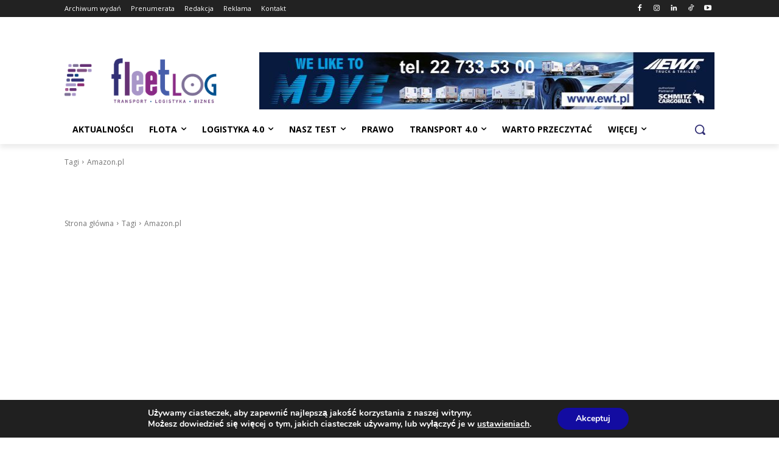

--- FILE ---
content_type: text/html; charset=utf-8
request_url: https://www.google.com/recaptcha/api2/aframe
body_size: 267
content:
<!DOCTYPE HTML><html><head><meta http-equiv="content-type" content="text/html; charset=UTF-8"></head><body><script nonce="AswxVw7wED5WglAtFJcr9A">/** Anti-fraud and anti-abuse applications only. See google.com/recaptcha */ try{var clients={'sodar':'https://pagead2.googlesyndication.com/pagead/sodar?'};window.addEventListener("message",function(a){try{if(a.source===window.parent){var b=JSON.parse(a.data);var c=clients[b['id']];if(c){var d=document.createElement('img');d.src=c+b['params']+'&rc='+(localStorage.getItem("rc::a")?sessionStorage.getItem("rc::b"):"");window.document.body.appendChild(d);sessionStorage.setItem("rc::e",parseInt(sessionStorage.getItem("rc::e")||0)+1);localStorage.setItem("rc::h",'1769711544398');}}}catch(b){}});window.parent.postMessage("_grecaptcha_ready", "*");}catch(b){}</script></body></html>